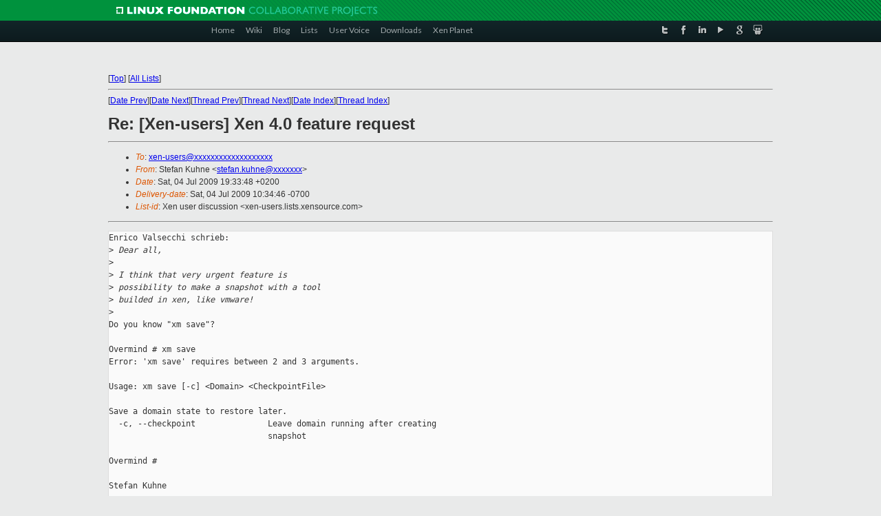

--- FILE ---
content_type: text/html
request_url: https://lists.xenproject.org/archives/html/xen-users/2009-07/msg00065.html
body_size: 3102
content:
<!-- MHonArc v2.6.16 -->
<!--X-Subject: Re: [Xen&#45;users] Xen 4.0 feature request -->
<!--X-From-R13: Egrsna Yhuar <fgrsna.xhuarNtzk.arg> -->
<!--X-Date: Sat, 04 Jul 2009 10:34:46 &#45;0700 -->
<!--X-Message-Id: 4A4F927C.90806@access.denied -->
<!--X-Content-Type: multipart/mixed -->
<!--X-Reference: c31e4ce433b93e42c510b70dd1a383df@192.168.0.30 -->
<!--X-Derived: pgpWUzzM0Fvgy.pgp -->
<!--X-Head-End-->
<!DOCTYPE html PUBLIC "-//W3C//DTD XHTML 1.0 Transitional//EN" "http://www.w3.org/TR/xhtml1/DTD/xhtml1-transitional.dtd">
<html xmlns="http://www.w3.org/1999/xhtml">
<head>
<meta http-equiv="Content-Type" content="text/html; charset=utf-8" />
<title>Xen project Mailing List</title>
</head>
<body bgcolor="#E9EAEA">
        
<link href="/archives/html/images/favicon.ico" rel="shortcut icon" type="image/vnd.microsoft.icon" />

<link href="/archives/html/css/layout.css" rel="stylesheet" type="text/css"/>

<link href="/archives/html/css/base.css" rel="stylesheet" type="text/css"/>
<link href="/archives/html/css/style1.css" rel="stylesheet" type="text/css"/>
<link href="/archives/html/css/menus.css" rel="stylesheet" type="text/css"/>
<link href="/archives/html/css/menus1.css" rel="stylesheet" type="text/css"/>
<link href='https://fonts.googleapis.com/css?family=Lato:400,700' rel='stylesheet' type='text/css'> 


<div class="green-header">
	<div class="mywrapper myclearfix">
		<img alt="" src="/archives/html/images/linux-foundation.png">
	</div>
</div>


<div class="myclearfix" id="mytoolbar">
	<div class="mywrapper myclearfix">
		<div class="float-left">				
			<div class="module smalltopmenu  deepest">
			<ul class="menu menu-line">
				<li class="level1 item435 active current"><a class="level1 active current" href="http://www.xenproject.org/"><span>Home</span></a></li>
				<li class="level1 item506"><a href="http://wiki.xenproject.org" class="item1 level1"><span>Wiki</span></a></li>
				<li class="level1 item507"><a href="http://blog.xenproject.org" class="item2 level1"><span>Blog</span></a></li>
				<li class="level1 item517"><a href="http://lists.xenproject.org" class="item3 level1"><span>Lists</span></a></li>
				<li class="level1 item508"><a href="http://xenorg.uservoice.com" class="item4 level1"><span>User Voice</span></a></li>
				<li class="level1 item509"><a href="http://www.xenproject.org/downloads.html" class="item5 level1"><span>Downloads</span></a></li>
				<li class="level1 item510"><a href="http://www.xenproject.org/xen-planet.html" class="item6 level1"><span>Xen Planet</span></a></li></ul>		
			</div>				
		</div>
							
		<div class="float-right"><div class="module socialmenu  deepest">
			<ul class="menu menu-line">
				<li class="level1 item511"><a href="https://twitter.com/xen_org" class="twitter level1"><span><span style="background-image: url('/archives/html/images/twitter-icon.png');" class="icon"> </span>Twitter</span></a></li>
				<li class="level1 item512"><a href="https://www.facebook.com/pages/The-Xen-Project/181712638644349" class="facebook level1"><span><span style="background-image: url('/archives/html/images/facebook-icon.png');" class="icon"> </span>Facebook</span></a></li>
				<li class="level1 item513"><a href="http://www.linkedin.com/groups?home=&amp;gid=167190" class="linkedin level1"><span><span style="background-image: url('/archives/html/images/linkedin-icon.png');" class="icon"> </span>LinkedIn</span></a></li>
				<li class="level1 item514"><a href="http://vimeo.com/channels/xen" class="vimeo level1"><span><span style="background-image: url('/archives/html/images/vimeo-icon.png');" class="icon"> </span>Vimeo</span></a></li>
				<li class="level1 item515"><a href="https://plus.google.com/b/109906712194947644104/109906712194947644104/about" class="googleplus level1"><span><span style="background-image: url('/archives/html/images/googleplus-icon.png');" class="icon"> </span>Google Plus</span></a></li>
				<li class="level1 item516"><a href="http://slideshare.net/xen_com_mgr/presentations" class="slideshare level1"><span><span style="background-image: url('/archives/html/images/slideshare-icon.png');" class="icon"> </span>Slideshare</span></a></li>
			</ul>		
			</div>
		</div>
	</div>
</div>
    

<p>&nbsp;</p>
<table cellpadding="0" align="center" width="970px">
  <tr>
    <td>
    <!-- start main -->



<div class="metaIdxNav">
<nobr>[<a href="../">Top</a>]</nobr>
<nobr>[<a href="/archives/html/">All Lists</a>]</nobr>
</div>
</center>
<!--X-Body-Begin-->
<!--X-User-Header-->
<!--X-User-Header-End-->
<!--X-TopPNI-->
<hr>
[<a href="msg00064.html">Date Prev</a>][<a href="msg00066.html">Date Next</a>][<a href="msg00064.html">Thread Prev</a>][<a href="msg00074.html">Thread Next</a>][<a href="index.html#00065">Date Index</a>][<a href="threads.html#00065">Thread Index</a>]
<!--X-TopPNI-End-->
<!--X-MsgBody-->
<!--X-Subject-Header-Begin-->
<h1>Re: [Xen-users] Xen 4.0 feature request</h1>
<hr>
<!--X-Subject-Header-End-->
<!--X-Head-of-Message-->
<ul>
<li><em>To</em>: <a href="mailto:xen-users@DOMAIN.HIDDEN">xen-users@xxxxxxxxxxxxxxxxxxx</a></li>
<li><em>From</em>: Stefan Kuhne &lt;<a href="mailto:stefan.kuhne@DOMAIN.HIDDEN">stefan.kuhne@xxxxxxx</a>&gt;</li>
<li><em>Date</em>: Sat, 04 Jul 2009 19:33:48 +0200</li>
<li><em>Delivery-date</em>: Sat, 04 Jul 2009 10:34:46 -0700</li>
<li><em>List-id</em>: Xen user discussion &lt;xen-users.lists.xensource.com&gt;</li>
</ul>
<!--X-Head-of-Message-End-->
<!--X-Head-Body-Sep-Begin-->
<hr>
<!--X-Head-Body-Sep-End-->
<!--X-Body-of-Message-->
<pre>Enrico Valsecchi schrieb:
&gt;<i> Dear all,</i>
&gt;<i> </i>
&gt;<i> I think that very urgent feature is</i>
&gt;<i> possibility to make a snapshot with a tool</i>
&gt;<i> builded in xen, like vmware!</i>
&gt;<i> </i>
Do you know &quot;xm save&quot;?

Overmind # xm save
Error: 'xm save' requires between 2 and 3 arguments.

Usage: xm save [-c] &lt;Domain&gt; &lt;CheckpointFile&gt;

Save a domain state to restore later.
  -c, --checkpoint               Leave domain running after creating
                                 snapshot

Overmind #

Stefan Kuhne

</pre><p><strong>Attachment:
<a href="pgpWUzzM0Fvgy.pgp" ><tt>signature.asc</tt></a></strong><br>
<em>Description:</em> OpenPGP digital signature</p>
<pre>_______________________________________________
Xen-users mailing list
Xen-users@xxxxxxxxxxxxxxxxxxx
<a  rel="nofollow" href="http://lists.xensource.com/xen-users">http://lists.xensource.com/xen-users</a></pre>
<!--X-Body-of-Message-End-->
<!--X-MsgBody-End-->
<!--X-Follow-Ups-->
<hr>
<ul><li><strong>Follow-Ups</strong>:
<ul>
<li><strong><a name="00074" href="msg00074.html">Re: [Xen-users] Xen 4.0 feature request</a></strong>
<ul><li><em>From:</em> Enrico Valsecchi</li></ul></li>
</ul></li></ul>
<!--X-Follow-Ups-End-->
<!--X-References-->
<ul><li><strong>References</strong>:
<ul>
<li><strong><a name="00064" href="msg00064.html">[Xen-users] Xen 4.0 feature request</a></strong>
<ul><li><em>From:</em> Enrico Valsecchi</li></ul></li>
</ul></li></ul>
<!--X-References-End-->
<!--X-BotPNI-->
<ul>
<li>Prev by Date:
<strong><a href="msg00064.html">[Xen-users] Xen 4.0 feature request</a></strong>
</li>
<li>Next by Date:
<strong><a href="msg00066.html">Re: [Xen-users] announcement: intelligent network switching between 	xen domains</a></strong>
</li>
<li>Previous by thread:
<strong><a href="msg00064.html">[Xen-users] Xen 4.0 feature request</a></strong>
</li>
<li>Next by thread:
<strong><a href="msg00074.html">Re: [Xen-users] Xen 4.0 feature request</a></strong>
</li>
<li>Index(es):
<ul>
<li><a href="index.html#00065"><strong>Date</strong></a></li>
<li><a href="threads.html#00065"><strong>Thread</strong></a></li>
</ul>
</li>
</ul>

<!--X-BotPNI-End-->
<!--X-User-Footer-->
<!--X-User-Footer-End-->

    <!-- end main -->
    </td>
  </tr>
</table>
<p>&nbsp;</p>

<div class="green-footer">
    <div class="mywrapper myclearfix">
    	<p>&copy;2013 Xen Project, A Linux Foundation Collaborative Project. All Rights Reserved. <br>
    Linux Foundation is a registered trademark of The Linux Foundation. <br>
    Xen Project is a trademark of The Linux Foundation.</p>		 
    </div> 
</div>

<link href="/archives/html/css/copyright.css" rel="stylesheet" type="text/css"/>
<hr>
<table cellpadding="0" align="center" width="970px">
  <tr valign="top">
    <td width="70px"><img src="/archives/html/images/rackspace.png" alt="Rackspace"></td>
    <td class="footnote">        
        <p>Lists.xenproject.org is hosted with <a href="http://www.rackspace.com/">RackSpace</a>, monitoring our<br>
           servers 24x7x365 and backed by RackSpace's Fanatical Support&reg;.</p>
    </td>
  </tr>
</table>

<!-- Asynchronous tracking code for Xen Project  -->
<script type="text/javascript">

var _gaq = _gaq || [];
_gaq.push(['_setAccount', 'UA-40152447-1']);
_gaq.push(['_setDomainName', 'xenproject.org']);
_gaq.push(['_trackPageview']);

(function() {
var ga = document.createElement('script'); ga.type = 'text/javascript'; ga.async = true;
ga.src = ('https:' == document.location.protocol ? 'https://ssl' : 'http://www') + '.google-analytics.com/ga.js';
var s = document.getElementsByTagName('script')[0]; s.parentNode.insertBefore(ga, s);
})();

</script>


</body>
</html>

